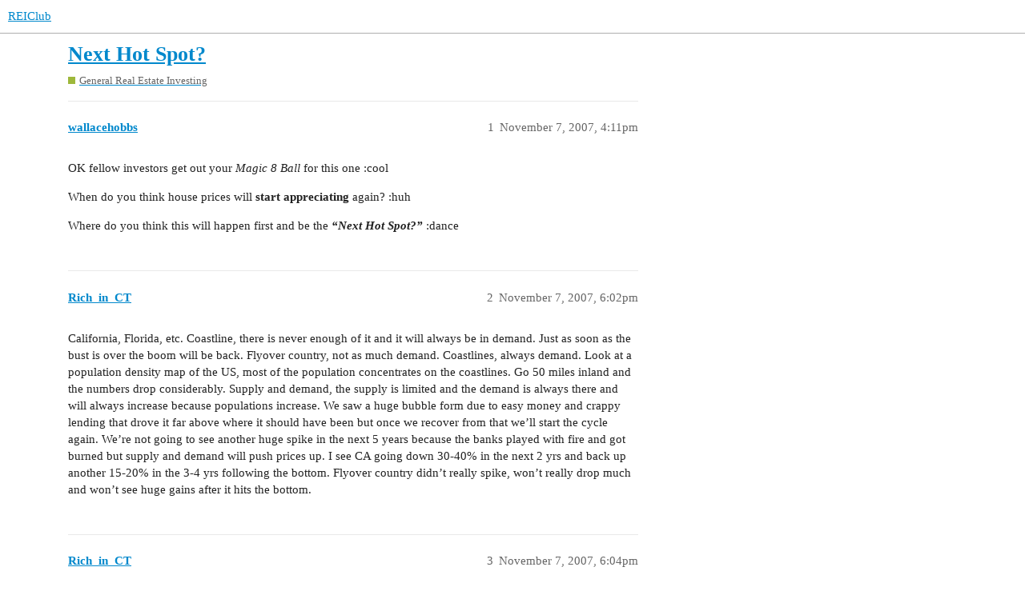

--- FILE ---
content_type: text/html; charset=utf-8
request_url: https://forums.reiclub.com/t/next-hot-spot/85366
body_size: 5739
content:
<!DOCTYPE html>
<html lang="en">
  <head>
    <meta charset="utf-8">
    <title>Next Hot Spot? - General Real Estate Investing - REIClub</title>
    <meta name="description" content="OK fellow investors get out your Magic 8 Ball for this one   :cool 
When do you think house prices will start appreciating  again?  :huh 
Where do you think this will happen first and be the “Next Hot Spot?”   :dance">
    <meta name="generator" content="Discourse 3.1.0.beta2 - https://github.com/discourse/discourse version 84f590ab83b90d4c6754e247744567f75274fb69">
<link rel="icon" type="image/png" href="https://forums.reiclub.com/uploads/default/optimized/1X/27adb4f08ce65ab28777e9dc3c43b4c074b6ebfe_2_32x32.png">
<link rel="apple-touch-icon" type="image/png" href="https://forums.reiclub.com/uploads/default/optimized/1X/27adb4f08ce65ab28777e9dc3c43b4c074b6ebfe_2_180x180.png">
<meta name="theme-color" media="(prefers-color-scheme: light)" content="#ffffff">
<meta name="theme-color" media="(prefers-color-scheme: dark)" content="#111111">

<meta name="viewport" content="width=device-width, initial-scale=1.0, minimum-scale=1.0, user-scalable=yes, viewport-fit=cover">
<link rel="canonical" href="https://forums.reiclub.com/t/next-hot-spot/85366" />

<link rel="search" type="application/opensearchdescription+xml" href="https://forums.reiclub.com/opensearch.xml" title="REIClub Search">

    <link href="/stylesheets/color_definitions_base__6_e1faac3da298862bd23839549365b9d220ef1e14.css?__ws=forums.reiclub.com" media="all" rel="stylesheet" class="light-scheme"/><link href="/stylesheets/color_definitions_default_1_6_b1cf5d5ddeb8fa5d38bdecff2ec728e93c0ece9b.css?__ws=forums.reiclub.com" media="(prefers-color-scheme: dark)" rel="stylesheet" class="dark-scheme"/>

  <link href="/stylesheets/desktop_a9e3a8d44d156668ffe9440edbde923abdd747a9.css?__ws=forums.reiclub.com" media="all" rel="stylesheet" data-target="desktop"  />



  <link href="/stylesheets/discourse-data-explorer_a9e3a8d44d156668ffe9440edbde923abdd747a9.css?__ws=forums.reiclub.com" media="all" rel="stylesheet" data-target="discourse-data-explorer"  />
  <link href="/stylesheets/discourse-details_a9e3a8d44d156668ffe9440edbde923abdd747a9.css?__ws=forums.reiclub.com" media="all" rel="stylesheet" data-target="discourse-details"  />
  <link href="/stylesheets/discourse-local-dates_a9e3a8d44d156668ffe9440edbde923abdd747a9.css?__ws=forums.reiclub.com" media="all" rel="stylesheet" data-target="discourse-local-dates"  />
  <link href="/stylesheets/discourse-narrative-bot_a9e3a8d44d156668ffe9440edbde923abdd747a9.css?__ws=forums.reiclub.com" media="all" rel="stylesheet" data-target="discourse-narrative-bot"  />
  <link href="/stylesheets/discourse-presence_a9e3a8d44d156668ffe9440edbde923abdd747a9.css?__ws=forums.reiclub.com" media="all" rel="stylesheet" data-target="discourse-presence"  />
  <link href="/stylesheets/docker_manager_a9e3a8d44d156668ffe9440edbde923abdd747a9.css?__ws=forums.reiclub.com" media="all" rel="stylesheet" data-target="docker_manager"  />
  <link href="/stylesheets/lazy-yt_a9e3a8d44d156668ffe9440edbde923abdd747a9.css?__ws=forums.reiclub.com" media="all" rel="stylesheet" data-target="lazy-yt"  />
  <link href="/stylesheets/poll_a9e3a8d44d156668ffe9440edbde923abdd747a9.css?__ws=forums.reiclub.com" media="all" rel="stylesheet" data-target="poll"  />
  <link href="/stylesheets/poll_desktop_a9e3a8d44d156668ffe9440edbde923abdd747a9.css?__ws=forums.reiclub.com" media="all" rel="stylesheet" data-target="poll_desktop"  />

  <link href="/stylesheets/desktop_theme_6_dbf64a495383e096bdfdd56a47a93bb403a8cdee.css?__ws=forums.reiclub.com" media="all" rel="stylesheet" data-target="desktop_theme" data-theme-id="6" data-theme-name="rei club discourse theme"/>

    
    <meta id="data-ga-universal-analytics" data-tracking-code="G-KTKEXXEM49" data-json="{&quot;cookieDomain&quot;:&quot;reiclub.com&quot;}" data-auto-link-domains="">

  <script async src="https://www.googletagmanager.com/gtag/js?id=G-KTKEXXEM49"></script>
  <link rel="preload" href="/assets/google-universal-analytics-v4-2bb8adb2b3d4e54eb20ba9da5e8d181e5703e17472fea680c822deedbf8d7675.js" as="script">
<script defer src="/assets/google-universal-analytics-v4-2bb8adb2b3d4e54eb20ba9da5e8d181e5703e17472fea680c822deedbf8d7675.js"></script>


        <link rel="alternate nofollow" type="application/rss+xml" title="RSS feed of &#39;Next Hot Spot?&#39;" href="https://forums.reiclub.com/t/next-hot-spot/85366.rss" />
    <meta property="og:site_name" content="REIClub" />
<meta property="og:type" content="website" />
<meta name="twitter:card" content="summary" />
<meta name="twitter:image" content="https://forums.reiclub.com/uploads/default/original/1X/27adb4f08ce65ab28777e9dc3c43b4c074b6ebfe.png" />
<meta property="og:image" content="https://forums.reiclub.com/uploads/default/original/1X/27adb4f08ce65ab28777e9dc3c43b4c074b6ebfe.png" />
<meta property="og:url" content="https://forums.reiclub.com/t/next-hot-spot/85366" />
<meta name="twitter:url" content="https://forums.reiclub.com/t/next-hot-spot/85366" />
<meta property="og:title" content="Next Hot Spot?" />
<meta name="twitter:title" content="Next Hot Spot?" />
<meta property="og:description" content="OK fellow investors get out your Magic 8 Ball for this one   :cool  When do you think house prices will start appreciating  again?  :huh  Where do you think this will happen first and be the “Next Hot Spot?”   :dance" />
<meta name="twitter:description" content="OK fellow investors get out your Magic 8 Ball for this one   :cool  When do you think house prices will start appreciating  again?  :huh  Where do you think this will happen first and be the “Next Hot Spot?”   :dance" />
<meta property="og:article:section" content="General Real Estate Investing" />
<meta property="og:article:section:color" content="9EB83B" />
<meta property="article:published_time" content="2007-11-07T16:11:30+00:00" />
<meta property="og:ignore_canonical" content="true" />

        <link rel="next" href="/t/next-hot-spot/85366?page=2">

    
  </head>
  <body class="crawler ">
    
    <header>
  <a href="/">
    REIClub
  </a>
</header>

    <div id="main-outlet" class="wrap" role="main">
        <div id="topic-title">
    <h1>
      <a href="/t/next-hot-spot/85366">Next Hot Spot?</a>
    </h1>

      <div class="topic-category" itemscope itemtype="http://schema.org/BreadcrumbList">
          <span itemprop="itemListElement" itemscope itemtype="http://schema.org/ListItem">
            <a href="https://forums.reiclub.com/c/general-real-estate-investing/8" class="badge-wrapper bullet" itemprop="item">
              <span class='badge-category-bg' style='background-color: #9EB83B'></span>
              <span class='badge-category clear-badge'>
                <span class='category-name' itemprop='name'>General Real Estate Investing</span>
              </span>
            </a>
            <meta itemprop="position" content="1" />
          </span>
      </div>

  </div>

  


      <div id='post_1' itemscope itemtype='http://schema.org/DiscussionForumPosting' class='topic-body crawler-post'>
        <div class='crawler-post-meta'>
          <div itemprop='publisher' itemscope itemtype="http://schema.org/Organization">
            <meta itemprop='name' content='REIClub'>
              <div itemprop='logo' itemscope itemtype="http://schema.org/ImageObject">
                <meta itemprop='url' content='https://forums.reiclub.com/uploads/default/original/2X/1/1740f418b680224bc5adf04a38d1c341b3fb0f7f.png'>
              </div>
          </div>
          <span class="creator" itemprop="author" itemscope itemtype="http://schema.org/Person">
            <a itemprop="url" href='https://forums.reiclub.com/u/wallacehobbs'><span itemprop='name'>wallacehobbs</span></a>
            
          </span>

          <link itemprop="mainEntityOfPage" href="https://forums.reiclub.com/t/next-hot-spot/85366">


          <span class="crawler-post-infos">
              <time itemprop='datePublished' datetime='2007-11-07T16:11:30Z' class='post-time'>
                November 7, 2007,  4:11pm
              </time>
              <meta itemprop='dateModified' content='2007-11-07T16:11:30Z'>
          <span itemprop='position'>1</span>
          </span>
        </div>
        <div class='post' itemprop='articleBody'>
          <p>OK fellow investors get out your <span class="bbcode-i">Magic 8 Ball</span> for this one   :cool</p>
<p>When do you think house prices will <span class="bbcode-b">start appreciating </span> again?  :huh</p>
<p>Where do you think this will happen first and be the <span class="bbcode-b"><span class="bbcode-i">“Next Hot Spot?”</span></span>   :dance</p>
        </div>

        <meta itemprop='headline' content='Next Hot Spot?'>
          <meta itemprop='keywords' content=''>

        <div itemprop="interactionStatistic" itemscope itemtype="http://schema.org/InteractionCounter">
           <meta itemprop="interactionType" content="http://schema.org/LikeAction"/>
           <meta itemprop="userInteractionCount" content="0" />
           <span class='post-likes'></span>
         </div>

         <div itemprop="interactionStatistic" itemscope itemtype="http://schema.org/InteractionCounter">
            <meta itemprop="interactionType" content="http://schema.org/CommentAction"/>
            <meta itemprop="userInteractionCount" content="0" />
          </div>

      </div>
      <div id='post_2' itemscope itemtype='http://schema.org/DiscussionForumPosting' class='topic-body crawler-post'>
        <div class='crawler-post-meta'>
          <div itemprop='publisher' itemscope itemtype="http://schema.org/Organization">
            <meta itemprop='name' content='REIClub'>
              <div itemprop='logo' itemscope itemtype="http://schema.org/ImageObject">
                <meta itemprop='url' content='https://forums.reiclub.com/uploads/default/original/2X/1/1740f418b680224bc5adf04a38d1c341b3fb0f7f.png'>
              </div>
          </div>
          <span class="creator" itemprop="author" itemscope itemtype="http://schema.org/Person">
            <a itemprop="url" href='https://forums.reiclub.com/u/Rich_in_CT'><span itemprop='name'>Rich_in_CT</span></a>
            
          </span>

          <link itemprop="mainEntityOfPage" href="https://forums.reiclub.com/t/next-hot-spot/85366">


          <span class="crawler-post-infos">
              <time itemprop='datePublished' datetime='2007-11-07T18:02:48Z' class='post-time'>
                November 7, 2007,  6:02pm
              </time>
              <meta itemprop='dateModified' content='2007-11-07T18:02:48Z'>
          <span itemprop='position'>2</span>
          </span>
        </div>
        <div class='post' itemprop='articleBody'>
          <p>California, Florida, etc.  Coastline, there is never enough of it and it will always be in demand.  Just as soon as the bust is over the boom will be back.  Flyover country, not as much demand.  Coastlines, always demand.  Look at a population density map of the US, most of the population concentrates on the coastlines.  Go 50 miles inland and the numbers drop considerably.  Supply and demand, the supply is limited and the demand is always there and will always increase because populations increase.  We saw a huge bubble form due to easy money and crappy lending that drove it far above where it should have been but once we recover from that we’ll start the cycle again.  We’re not going to see another huge spike in the next 5 years because the banks played with fire and got burned but supply and demand will push prices up.  I see CA going down 30-40% in the next 2 yrs and back up another 15-20% in the 3-4 yrs following the bottom.  Flyover country didn’t really spike, won’t really drop much and won’t see huge gains after it hits the bottom.</p>
        </div>

        <meta itemprop='headline' content='Next Hot Spot?'>

        <div itemprop="interactionStatistic" itemscope itemtype="http://schema.org/InteractionCounter">
           <meta itemprop="interactionType" content="http://schema.org/LikeAction"/>
           <meta itemprop="userInteractionCount" content="0" />
           <span class='post-likes'></span>
         </div>

         <div itemprop="interactionStatistic" itemscope itemtype="http://schema.org/InteractionCounter">
            <meta itemprop="interactionType" content="http://schema.org/CommentAction"/>
            <meta itemprop="userInteractionCount" content="0" />
          </div>

      </div>
      <div id='post_3' itemscope itemtype='http://schema.org/DiscussionForumPosting' class='topic-body crawler-post'>
        <div class='crawler-post-meta'>
          <div itemprop='publisher' itemscope itemtype="http://schema.org/Organization">
            <meta itemprop='name' content='REIClub'>
              <div itemprop='logo' itemscope itemtype="http://schema.org/ImageObject">
                <meta itemprop='url' content='https://forums.reiclub.com/uploads/default/original/2X/1/1740f418b680224bc5adf04a38d1c341b3fb0f7f.png'>
              </div>
          </div>
          <span class="creator" itemprop="author" itemscope itemtype="http://schema.org/Person">
            <a itemprop="url" href='https://forums.reiclub.com/u/Rich_in_CT'><span itemprop='name'>Rich_in_CT</span></a>
            
          </span>

          <link itemprop="mainEntityOfPage" href="https://forums.reiclub.com/t/next-hot-spot/85366">


          <span class="crawler-post-infos">
              <time itemprop='datePublished' datetime='2007-11-07T18:04:56Z' class='post-time'>
                November 7, 2007,  6:04pm
              </time>
              <meta itemprop='dateModified' content='2007-11-07T18:04:56Z'>
          <span itemprop='position'>3</span>
          </span>
        </div>
        <div class='post' itemprop='articleBody'>
          <p>Here’s a map:</p>
<p><a href="http://content.answers.com/main/content/wp/en/9/90/USA-2000-population-density.gif" class="onebox" target="_blank" rel="noopener nofollow ugc">http://content.answers.com/main/content/wp/en/9/90/USA-2000-population-density.gif</a></p>
        </div>

        <meta itemprop='headline' content='Next Hot Spot?'>

        <div itemprop="interactionStatistic" itemscope itemtype="http://schema.org/InteractionCounter">
           <meta itemprop="interactionType" content="http://schema.org/LikeAction"/>
           <meta itemprop="userInteractionCount" content="0" />
           <span class='post-likes'></span>
         </div>

         <div itemprop="interactionStatistic" itemscope itemtype="http://schema.org/InteractionCounter">
            <meta itemprop="interactionType" content="http://schema.org/CommentAction"/>
            <meta itemprop="userInteractionCount" content="0" />
          </div>

      </div>
      <div id='post_4' itemscope itemtype='http://schema.org/DiscussionForumPosting' class='topic-body crawler-post'>
        <div class='crawler-post-meta'>
          <div itemprop='publisher' itemscope itemtype="http://schema.org/Organization">
            <meta itemprop='name' content='REIClub'>
              <div itemprop='logo' itemscope itemtype="http://schema.org/ImageObject">
                <meta itemprop='url' content='https://forums.reiclub.com/uploads/default/original/2X/1/1740f418b680224bc5adf04a38d1c341b3fb0f7f.png'>
              </div>
          </div>
          <span class="creator" itemprop="author" itemscope itemtype="http://schema.org/Person">
            <a itemprop="url" href='https://forums.reiclub.com/u/Bluemoon06'><span itemprop='name'>Bluemoon06</span></a>
            
          </span>

          <link itemprop="mainEntityOfPage" href="https://forums.reiclub.com/t/next-hot-spot/85366">


          <span class="crawler-post-infos">
              <time itemprop='datePublished' datetime='2007-11-07T18:25:40Z' class='post-time'>
                November 7, 2007,  6:25pm
              </time>
              <meta itemprop='dateModified' content='2007-11-07T18:25:40Z'>
          <span itemprop='position'>4</span>
          </span>
        </div>
        <div class='post' itemprop='articleBody'>
          <p>I agree.  The next hot spot is your hometown.  There is somebody making money in real estate right where you are.  You need to find out how they are doing it and do just what they are doing.</p>
        </div>

        <meta itemprop='headline' content='Next Hot Spot?'>

        <div itemprop="interactionStatistic" itemscope itemtype="http://schema.org/InteractionCounter">
           <meta itemprop="interactionType" content="http://schema.org/LikeAction"/>
           <meta itemprop="userInteractionCount" content="0" />
           <span class='post-likes'></span>
         </div>

         <div itemprop="interactionStatistic" itemscope itemtype="http://schema.org/InteractionCounter">
            <meta itemprop="interactionType" content="http://schema.org/CommentAction"/>
            <meta itemprop="userInteractionCount" content="0" />
          </div>

      </div>
      <div id='post_5' itemscope itemtype='http://schema.org/DiscussionForumPosting' class='topic-body crawler-post'>
        <div class='crawler-post-meta'>
          <div itemprop='publisher' itemscope itemtype="http://schema.org/Organization">
            <meta itemprop='name' content='REIClub'>
              <div itemprop='logo' itemscope itemtype="http://schema.org/ImageObject">
                <meta itemprop='url' content='https://forums.reiclub.com/uploads/default/original/2X/1/1740f418b680224bc5adf04a38d1c341b3fb0f7f.png'>
              </div>
          </div>
          <span class="creator" itemprop="author" itemscope itemtype="http://schema.org/Person">
            <a itemprop="url" href='https://forums.reiclub.com/u/Hoosier4life2005'><span itemprop='name'>Hoosier4life2005</span></a>
            
          </span>

          <link itemprop="mainEntityOfPage" href="https://forums.reiclub.com/t/next-hot-spot/85366">


          <span class="crawler-post-infos">
              <time itemprop='datePublished' datetime='2007-11-07T23:04:31Z' class='post-time'>
                November 7, 2007, 11:04pm
              </time>
              <meta itemprop='dateModified' content='2007-11-07T23:04:31Z'>
          <span itemprop='position'>5</span>
          </span>
        </div>
        <div class='post' itemprop='articleBody'>
          <p>Im in a dark blue spot(about 1/2 hr north of Indianapolis)  YAY!!!    :bobble</p>
        </div>

        <meta itemprop='headline' content='Next Hot Spot?'>

        <div itemprop="interactionStatistic" itemscope itemtype="http://schema.org/InteractionCounter">
           <meta itemprop="interactionType" content="http://schema.org/LikeAction"/>
           <meta itemprop="userInteractionCount" content="0" />
           <span class='post-likes'></span>
         </div>

         <div itemprop="interactionStatistic" itemscope itemtype="http://schema.org/InteractionCounter">
            <meta itemprop="interactionType" content="http://schema.org/CommentAction"/>
            <meta itemprop="userInteractionCount" content="0" />
          </div>

      </div>
      <div id='post_6' itemscope itemtype='http://schema.org/DiscussionForumPosting' class='topic-body crawler-post'>
        <div class='crawler-post-meta'>
          <div itemprop='publisher' itemscope itemtype="http://schema.org/Organization">
            <meta itemprop='name' content='REIClub'>
              <div itemprop='logo' itemscope itemtype="http://schema.org/ImageObject">
                <meta itemprop='url' content='https://forums.reiclub.com/uploads/default/original/2X/1/1740f418b680224bc5adf04a38d1c341b3fb0f7f.png'>
              </div>
          </div>
          <span class="creator" itemprop="author" itemscope itemtype="http://schema.org/Person">
            <a itemprop="url" href='https://forums.reiclub.com/u/BlueStarHomesInc'><span itemprop='name'>BlueStarHomesInc</span></a>
            
          </span>

          <link itemprop="mainEntityOfPage" href="https://forums.reiclub.com/t/next-hot-spot/85366">


          <span class="crawler-post-infos">
              <time itemprop='datePublished' datetime='2007-11-08T01:34:31Z' class='post-time'>
                November 8, 2007,  1:34am
              </time>
              <meta itemprop='dateModified' content='2007-11-08T01:34:31Z'>
          <span itemprop='position'>6</span>
          </span>
        </div>
        <div class='post' itemprop='articleBody'>
          <p>I’m with ya Hoosier!!</p>
        </div>

        <meta itemprop='headline' content='Next Hot Spot?'>

        <div itemprop="interactionStatistic" itemscope itemtype="http://schema.org/InteractionCounter">
           <meta itemprop="interactionType" content="http://schema.org/LikeAction"/>
           <meta itemprop="userInteractionCount" content="0" />
           <span class='post-likes'></span>
         </div>

         <div itemprop="interactionStatistic" itemscope itemtype="http://schema.org/InteractionCounter">
            <meta itemprop="interactionType" content="http://schema.org/CommentAction"/>
            <meta itemprop="userInteractionCount" content="0" />
          </div>

      </div>
      <div id='post_7' itemscope itemtype='http://schema.org/DiscussionForumPosting' class='topic-body crawler-post'>
        <div class='crawler-post-meta'>
          <div itemprop='publisher' itemscope itemtype="http://schema.org/Organization">
            <meta itemprop='name' content='REIClub'>
              <div itemprop='logo' itemscope itemtype="http://schema.org/ImageObject">
                <meta itemprop='url' content='https://forums.reiclub.com/uploads/default/original/2X/1/1740f418b680224bc5adf04a38d1c341b3fb0f7f.png'>
              </div>
          </div>
          <span class="creator" itemprop="author" itemscope itemtype="http://schema.org/Person">
            <a itemprop="url" href='https://forums.reiclub.com/u/propertymanager'><span itemprop='name'>propertymanager</span></a>
            
          </span>

          <link itemprop="mainEntityOfPage" href="https://forums.reiclub.com/t/next-hot-spot/85366">


          <span class="crawler-post-infos">
              <time itemprop='datePublished' datetime='2007-11-08T10:28:18Z' class='post-time'>
                November 8, 2007, 10:28am
              </time>
              <meta itemprop='dateModified' content='2007-11-08T10:28:18Z'>
          <span itemprop='position'>7</span>
          </span>
        </div>
        <div class='post' itemprop='articleBody'>
          <p>I saw a global warming show on CNN last night.  According to them, the polar ice caps are melting at an increasing rate and all those coastal areas will soon be under 20 feet of water!  So, what we really need is a map that will show everyplace with an elevation of 21 feet  -  THE NEW BEACHFRONT PROPERTY!   There’s your new hotspot!  All of the current hotspots will be FISHING SPOTS!</p>
<p>Mike</p>
        </div>

        <meta itemprop='headline' content='Next Hot Spot?'>

        <div itemprop="interactionStatistic" itemscope itemtype="http://schema.org/InteractionCounter">
           <meta itemprop="interactionType" content="http://schema.org/LikeAction"/>
           <meta itemprop="userInteractionCount" content="0" />
           <span class='post-likes'></span>
         </div>

         <div itemprop="interactionStatistic" itemscope itemtype="http://schema.org/InteractionCounter">
            <meta itemprop="interactionType" content="http://schema.org/CommentAction"/>
            <meta itemprop="userInteractionCount" content="0" />
          </div>

      </div>
      <div id='post_8' itemscope itemtype='http://schema.org/DiscussionForumPosting' class='topic-body crawler-post'>
        <div class='crawler-post-meta'>
          <div itemprop='publisher' itemscope itemtype="http://schema.org/Organization">
            <meta itemprop='name' content='REIClub'>
              <div itemprop='logo' itemscope itemtype="http://schema.org/ImageObject">
                <meta itemprop='url' content='https://forums.reiclub.com/uploads/default/original/2X/1/1740f418b680224bc5adf04a38d1c341b3fb0f7f.png'>
              </div>
          </div>
          <span class="creator" itemprop="author" itemscope itemtype="http://schema.org/Person">
            <a itemprop="url" href='https://forums.reiclub.com/u/harriet'><span itemprop='name'>harriet</span></a>
            
          </span>

          <link itemprop="mainEntityOfPage" href="https://forums.reiclub.com/t/next-hot-spot/85366">


          <span class="crawler-post-infos">
              <time itemprop='datePublished' datetime='2007-11-08T17:02:10Z' class='post-time'>
                November 8, 2007,  5:02pm
              </time>
              <meta itemprop='dateModified' content='2007-11-08T17:02:10Z'>
          <span itemprop='position'>8</span>
          </span>
        </div>
        <div class='post' itemprop='articleBody'>
          <p>LOL cute mike, but sad if it turns out to be true. :flush<br>
harriet(fl)</p>
        </div>

        <meta itemprop='headline' content='Next Hot Spot?'>

        <div itemprop="interactionStatistic" itemscope itemtype="http://schema.org/InteractionCounter">
           <meta itemprop="interactionType" content="http://schema.org/LikeAction"/>
           <meta itemprop="userInteractionCount" content="0" />
           <span class='post-likes'></span>
         </div>

         <div itemprop="interactionStatistic" itemscope itemtype="http://schema.org/InteractionCounter">
            <meta itemprop="interactionType" content="http://schema.org/CommentAction"/>
            <meta itemprop="userInteractionCount" content="0" />
          </div>

      </div>
      <div id='post_9' itemscope itemtype='http://schema.org/DiscussionForumPosting' class='topic-body crawler-post'>
        <div class='crawler-post-meta'>
          <div itemprop='publisher' itemscope itemtype="http://schema.org/Organization">
            <meta itemprop='name' content='REIClub'>
              <div itemprop='logo' itemscope itemtype="http://schema.org/ImageObject">
                <meta itemprop='url' content='https://forums.reiclub.com/uploads/default/original/2X/1/1740f418b680224bc5adf04a38d1c341b3fb0f7f.png'>
              </div>
          </div>
          <span class="creator" itemprop="author" itemscope itemtype="http://schema.org/Person">
            <a itemprop="url" href='https://forums.reiclub.com/u/jackson64'><span itemprop='name'>jackson64</span></a>
            
          </span>

          <link itemprop="mainEntityOfPage" href="https://forums.reiclub.com/t/next-hot-spot/85366">


          <span class="crawler-post-infos">
              <time itemprop='datePublished' datetime='2007-11-08T22:46:51Z' class='post-time'>
                November 8, 2007, 10:46pm
              </time>
              <meta itemprop='dateModified' content='2007-11-08T22:46:51Z'>
          <span itemprop='position'>9</span>
          </span>
        </div>
        <div class='post' itemprop='articleBody'>
          <p>Hehehe, I think the Hot Spot is already happening and going like crazy… it’s a place called India  :smile.</p>
        </div>

        <meta itemprop='headline' content='Next Hot Spot?'>

        <div itemprop="interactionStatistic" itemscope itemtype="http://schema.org/InteractionCounter">
           <meta itemprop="interactionType" content="http://schema.org/LikeAction"/>
           <meta itemprop="userInteractionCount" content="0" />
           <span class='post-likes'></span>
         </div>

         <div itemprop="interactionStatistic" itemscope itemtype="http://schema.org/InteractionCounter">
            <meta itemprop="interactionType" content="http://schema.org/CommentAction"/>
            <meta itemprop="userInteractionCount" content="0" />
          </div>

      </div>
      <div id='post_10' itemscope itemtype='http://schema.org/DiscussionForumPosting' class='topic-body crawler-post'>
        <div class='crawler-post-meta'>
          <div itemprop='publisher' itemscope itemtype="http://schema.org/Organization">
            <meta itemprop='name' content='REIClub'>
              <div itemprop='logo' itemscope itemtype="http://schema.org/ImageObject">
                <meta itemprop='url' content='https://forums.reiclub.com/uploads/default/original/2X/1/1740f418b680224bc5adf04a38d1c341b3fb0f7f.png'>
              </div>
          </div>
          <span class="creator" itemprop="author" itemscope itemtype="http://schema.org/Person">
            <a itemprop="url" href='https://forums.reiclub.com/u/Funder'><span itemprop='name'>Funder</span></a>
            
          </span>

          <link itemprop="mainEntityOfPage" href="https://forums.reiclub.com/t/next-hot-spot/85366">


          <span class="crawler-post-infos">
              <time itemprop='datePublished' datetime='2007-11-09T00:14:18Z' class='post-time'>
                November 9, 2007, 12:14am
              </time>
              <meta itemprop='dateModified' content='2007-11-09T00:14:18Z'>
          <span itemprop='position'>10</span>
          </span>
        </div>
        <div class='post' itemprop='articleBody'>
          <p>One loan that particularly ruined people was the 28/2.  The teaser rate went for 2 years, then the fun starts.  2 years is not enough time to build a better financial picture to deal with a 30% increase in mortgage payments, especially if your mid FICO is 550.  This nonsense has to go on for at least one more year because 28/2s were being peddled as recently as July of this year.<br>
The Northwest is booming right now.  Portland and Seattle are still going.  I think that Eastern Europe and emerging nations will have a lot of appreciation and a lot of opportunities in years to come.</p>
        </div>

        <meta itemprop='headline' content='Next Hot Spot?'>

        <div itemprop="interactionStatistic" itemscope itemtype="http://schema.org/InteractionCounter">
           <meta itemprop="interactionType" content="http://schema.org/LikeAction"/>
           <meta itemprop="userInteractionCount" content="0" />
           <span class='post-likes'></span>
         </div>

         <div itemprop="interactionStatistic" itemscope itemtype="http://schema.org/InteractionCounter">
            <meta itemprop="interactionType" content="http://schema.org/CommentAction"/>
            <meta itemprop="userInteractionCount" content="0" />
          </div>

      </div>
      <div id='post_11' itemscope itemtype='http://schema.org/DiscussionForumPosting' class='topic-body crawler-post'>
        <div class='crawler-post-meta'>
          <div itemprop='publisher' itemscope itemtype="http://schema.org/Organization">
            <meta itemprop='name' content='REIClub'>
              <div itemprop='logo' itemscope itemtype="http://schema.org/ImageObject">
                <meta itemprop='url' content='https://forums.reiclub.com/uploads/default/original/2X/1/1740f418b680224bc5adf04a38d1c341b3fb0f7f.png'>
              </div>
          </div>
          <span class="creator" itemprop="author" itemscope itemtype="http://schema.org/Person">
            <a itemprop="url" href='https://forums.reiclub.com/u/kimorents'><span itemprop='name'>kimorents</span></a>
            
          </span>

          <link itemprop="mainEntityOfPage" href="https://forums.reiclub.com/t/next-hot-spot/85366">


          <span class="crawler-post-infos">
              <time itemprop='datePublished' datetime='2007-11-09T22:05:11Z' class='post-time'>
                November 9, 2007, 10:05pm
              </time>
              <meta itemprop='dateModified' content='2007-11-09T22:05:11Z'>
          <span itemprop='position'>11</span>
          </span>
        </div>
        <div class='post' itemprop='articleBody'>
          <p>Yea! I Own the New beach front property in two blue zones!  :beer</p>
        </div>

        <meta itemprop='headline' content='Next Hot Spot?'>

        <div itemprop="interactionStatistic" itemscope itemtype="http://schema.org/InteractionCounter">
           <meta itemprop="interactionType" content="http://schema.org/LikeAction"/>
           <meta itemprop="userInteractionCount" content="0" />
           <span class='post-likes'></span>
         </div>

         <div itemprop="interactionStatistic" itemscope itemtype="http://schema.org/InteractionCounter">
            <meta itemprop="interactionType" content="http://schema.org/CommentAction"/>
            <meta itemprop="userInteractionCount" content="0" />
          </div>

      </div>
      <div id='post_12' itemscope itemtype='http://schema.org/DiscussionForumPosting' class='topic-body crawler-post'>
        <div class='crawler-post-meta'>
          <div itemprop='publisher' itemscope itemtype="http://schema.org/Organization">
            <meta itemprop='name' content='REIClub'>
              <div itemprop='logo' itemscope itemtype="http://schema.org/ImageObject">
                <meta itemprop='url' content='https://forums.reiclub.com/uploads/default/original/2X/1/1740f418b680224bc5adf04a38d1c341b3fb0f7f.png'>
              </div>
          </div>
          <span class="creator" itemprop="author" itemscope itemtype="http://schema.org/Person">
            <a itemprop="url" href='https://forums.reiclub.com/u/jparkx1'><span itemprop='name'>jparkx1</span></a>
            
          </span>

          <link itemprop="mainEntityOfPage" href="https://forums.reiclub.com/t/next-hot-spot/85366">


          <span class="crawler-post-infos">
              <time itemprop='datePublished' datetime='2007-11-09T22:52:07Z' class='post-time'>
                November 9, 2007, 10:52pm
              </time>
              <meta itemprop='dateModified' content='2007-11-09T22:52:07Z'>
          <span itemprop='position'>12</span>
          </span>
        </div>
        <div class='post' itemprop='articleBody'>
          <p>I wonder how long it’ll be until global warming will show drastic devastation or the Earth’s condition will improve.</p>
        </div>

        <meta itemprop='headline' content='Next Hot Spot?'>

        <div itemprop="interactionStatistic" itemscope itemtype="http://schema.org/InteractionCounter">
           <meta itemprop="interactionType" content="http://schema.org/LikeAction"/>
           <meta itemprop="userInteractionCount" content="0" />
           <span class='post-likes'></span>
         </div>

         <div itemprop="interactionStatistic" itemscope itemtype="http://schema.org/InteractionCounter">
            <meta itemprop="interactionType" content="http://schema.org/CommentAction"/>
            <meta itemprop="userInteractionCount" content="0" />
          </div>

      </div>
      <div id='post_13' itemscope itemtype='http://schema.org/DiscussionForumPosting' class='topic-body crawler-post'>
        <div class='crawler-post-meta'>
          <div itemprop='publisher' itemscope itemtype="http://schema.org/Organization">
            <meta itemprop='name' content='REIClub'>
              <div itemprop='logo' itemscope itemtype="http://schema.org/ImageObject">
                <meta itemprop='url' content='https://forums.reiclub.com/uploads/default/original/2X/1/1740f418b680224bc5adf04a38d1c341b3fb0f7f.png'>
              </div>
          </div>
          <span class="creator" itemprop="author" itemscope itemtype="http://schema.org/Person">
            <a itemprop="url" href='https://forums.reiclub.com/u/dkwyman'><span itemprop='name'>dkwyman</span></a>
            
          </span>

          <link itemprop="mainEntityOfPage" href="https://forums.reiclub.com/t/next-hot-spot/85366">


          <span class="crawler-post-infos">
              <time itemprop='datePublished' datetime='2007-11-10T04:26:39Z' class='post-time'>
                November 10, 2007,  4:26am
              </time>
              <meta itemprop='dateModified' content='2007-11-10T04:26:39Z'>
          <span itemprop='position'>13</span>
          </span>
        </div>
        <div class='post' itemprop='articleBody'>
          <p>sorry I don’t know your answer jparkx1…but I was wondering the general consensus was about the Boston real estate market?</p>
        </div>

        <meta itemprop='headline' content='Next Hot Spot?'>

        <div itemprop="interactionStatistic" itemscope itemtype="http://schema.org/InteractionCounter">
           <meta itemprop="interactionType" content="http://schema.org/LikeAction"/>
           <meta itemprop="userInteractionCount" content="0" />
           <span class='post-likes'></span>
         </div>

         <div itemprop="interactionStatistic" itemscope itemtype="http://schema.org/InteractionCounter">
            <meta itemprop="interactionType" content="http://schema.org/CommentAction"/>
            <meta itemprop="userInteractionCount" content="0" />
          </div>

      </div>
      <div id='post_14' itemscope itemtype='http://schema.org/DiscussionForumPosting' class='topic-body crawler-post'>
        <div class='crawler-post-meta'>
          <div itemprop='publisher' itemscope itemtype="http://schema.org/Organization">
            <meta itemprop='name' content='REIClub'>
              <div itemprop='logo' itemscope itemtype="http://schema.org/ImageObject">
                <meta itemprop='url' content='https://forums.reiclub.com/uploads/default/original/2X/1/1740f418b680224bc5adf04a38d1c341b3fb0f7f.png'>
              </div>
          </div>
          <span class="creator" itemprop="author" itemscope itemtype="http://schema.org/Person">
            <a itemprop="url" href='https://forums.reiclub.com/u/propertymanager'><span itemprop='name'>propertymanager</span></a>
            
          </span>

          <link itemprop="mainEntityOfPage" href="https://forums.reiclub.com/t/next-hot-spot/85366">


          <span class="crawler-post-infos">
              <time itemprop='datePublished' datetime='2007-11-10T13:12:30Z' class='post-time'>
                November 10, 2007,  1:12pm
              </time>
              <meta itemprop='dateModified' content='2007-11-10T13:12:30Z'>
          <span itemprop='position'>14</span>
          </span>
        </div>
        <div class='post' itemprop='articleBody'>
          <blockquote>sorry I don't know your answer jparkx1...but I was wondering the general consensus was about the Boston real estate market?</blockquote>
<p>Under 19 feet of water!</p>
<p>Mike</p>
        </div>

        <meta itemprop='headline' content='Next Hot Spot?'>

        <div itemprop="interactionStatistic" itemscope itemtype="http://schema.org/InteractionCounter">
           <meta itemprop="interactionType" content="http://schema.org/LikeAction"/>
           <meta itemprop="userInteractionCount" content="0" />
           <span class='post-likes'></span>
         </div>

         <div itemprop="interactionStatistic" itemscope itemtype="http://schema.org/InteractionCounter">
            <meta itemprop="interactionType" content="http://schema.org/CommentAction"/>
            <meta itemprop="userInteractionCount" content="0" />
          </div>

      </div>
      <div id='post_15' itemscope itemtype='http://schema.org/DiscussionForumPosting' class='topic-body crawler-post'>
        <div class='crawler-post-meta'>
          <div itemprop='publisher' itemscope itemtype="http://schema.org/Organization">
            <meta itemprop='name' content='REIClub'>
              <div itemprop='logo' itemscope itemtype="http://schema.org/ImageObject">
                <meta itemprop='url' content='https://forums.reiclub.com/uploads/default/original/2X/1/1740f418b680224bc5adf04a38d1c341b3fb0f7f.png'>
              </div>
          </div>
          <span class="creator" itemprop="author" itemscope itemtype="http://schema.org/Person">
            <a itemprop="url" href='https://forums.reiclub.com/u/wallacehobbs'><span itemprop='name'>wallacehobbs</span></a>
            
          </span>

          <link itemprop="mainEntityOfPage" href="https://forums.reiclub.com/t/next-hot-spot/85366">


          <span class="crawler-post-infos">
              <time itemprop='datePublished' datetime='2007-11-14T22:14:17Z' class='post-time'>
                November 14, 2007, 10:14pm
              </time>
              <meta itemprop='dateModified' content='2007-11-14T22:14:17Z'>
          <span itemprop='position'>15</span>
          </span>
        </div>
        <div class='post' itemprop='articleBody'>
          <p>Wow, guys I am impressed.</p>
<p>Some good infomation here and some fun stuff too.</p>
<p>Who is next  :beer</p>
        </div>

        <meta itemprop='headline' content='Next Hot Spot?'>

        <div itemprop="interactionStatistic" itemscope itemtype="http://schema.org/InteractionCounter">
           <meta itemprop="interactionType" content="http://schema.org/LikeAction"/>
           <meta itemprop="userInteractionCount" content="0" />
           <span class='post-likes'></span>
         </div>

         <div itemprop="interactionStatistic" itemscope itemtype="http://schema.org/InteractionCounter">
            <meta itemprop="interactionType" content="http://schema.org/CommentAction"/>
            <meta itemprop="userInteractionCount" content="0" />
          </div>

      </div>
      <div id='post_16' itemscope itemtype='http://schema.org/DiscussionForumPosting' class='topic-body crawler-post'>
        <div class='crawler-post-meta'>
          <div itemprop='publisher' itemscope itemtype="http://schema.org/Organization">
            <meta itemprop='name' content='REIClub'>
              <div itemprop='logo' itemscope itemtype="http://schema.org/ImageObject">
                <meta itemprop='url' content='https://forums.reiclub.com/uploads/default/original/2X/1/1740f418b680224bc5adf04a38d1c341b3fb0f7f.png'>
              </div>
          </div>
          <span class="creator" itemprop="author" itemscope itemtype="http://schema.org/Person">
            <a itemprop="url" href='https://forums.reiclub.com/u/Dewdman42'><span itemprop='name'>Dewdman42</span></a>
            
          </span>

          <link itemprop="mainEntityOfPage" href="https://forums.reiclub.com/t/next-hot-spot/85366">


          <span class="crawler-post-infos">
              <time itemprop='datePublished' datetime='2007-11-16T22:28:08Z' class='post-time'>
                November 16, 2007, 10:28pm
              </time>
              <meta itemprop='dateModified' content='2007-11-16T22:28:08Z'>
          <span itemprop='position'>16</span>
          </span>
        </div>
        <div class='post' itemprop='articleBody'>
          <p>Rich, that is a great map.  Where did you get it?</p>
        </div>

        <meta itemprop='headline' content='Next Hot Spot?'>

        <div itemprop="interactionStatistic" itemscope itemtype="http://schema.org/InteractionCounter">
           <meta itemprop="interactionType" content="http://schema.org/LikeAction"/>
           <meta itemprop="userInteractionCount" content="0" />
           <span class='post-likes'></span>
         </div>

         <div itemprop="interactionStatistic" itemscope itemtype="http://schema.org/InteractionCounter">
            <meta itemprop="interactionType" content="http://schema.org/CommentAction"/>
            <meta itemprop="userInteractionCount" content="0" />
          </div>

      </div>
      <div id='post_17' itemscope itemtype='http://schema.org/DiscussionForumPosting' class='topic-body crawler-post'>
        <div class='crawler-post-meta'>
          <div itemprop='publisher' itemscope itemtype="http://schema.org/Organization">
            <meta itemprop='name' content='REIClub'>
              <div itemprop='logo' itemscope itemtype="http://schema.org/ImageObject">
                <meta itemprop='url' content='https://forums.reiclub.com/uploads/default/original/2X/1/1740f418b680224bc5adf04a38d1c341b3fb0f7f.png'>
              </div>
          </div>
          <span class="creator" itemprop="author" itemscope itemtype="http://schema.org/Person">
            <a itemprop="url" href='https://forums.reiclub.com/u/Rich_in_CT'><span itemprop='name'>Rich_in_CT</span></a>
            
          </span>

          <link itemprop="mainEntityOfPage" href="https://forums.reiclub.com/t/next-hot-spot/85366">


          <span class="crawler-post-infos">
              <time itemprop='datePublished' datetime='2007-11-16T23:10:22Z' class='post-time'>
                November 16, 2007, 11:10pm
              </time>
              <meta itemprop='dateModified' content='2007-11-16T23:10:22Z'>
          <span itemprop='position'>17</span>
          </span>
        </div>
        <div class='post' itemprop='articleBody'>
          <p>Googled US population density or something like that, I can’t recall the exact search term.</p>
        </div>

        <meta itemprop='headline' content='Next Hot Spot?'>

        <div itemprop="interactionStatistic" itemscope itemtype="http://schema.org/InteractionCounter">
           <meta itemprop="interactionType" content="http://schema.org/LikeAction"/>
           <meta itemprop="userInteractionCount" content="0" />
           <span class='post-likes'></span>
         </div>

         <div itemprop="interactionStatistic" itemscope itemtype="http://schema.org/InteractionCounter">
            <meta itemprop="interactionType" content="http://schema.org/CommentAction"/>
            <meta itemprop="userInteractionCount" content="0" />
          </div>

      </div>
      <div id='post_18' itemscope itemtype='http://schema.org/DiscussionForumPosting' class='topic-body crawler-post'>
        <div class='crawler-post-meta'>
          <div itemprop='publisher' itemscope itemtype="http://schema.org/Organization">
            <meta itemprop='name' content='REIClub'>
              <div itemprop='logo' itemscope itemtype="http://schema.org/ImageObject">
                <meta itemprop='url' content='https://forums.reiclub.com/uploads/default/original/2X/1/1740f418b680224bc5adf04a38d1c341b3fb0f7f.png'>
              </div>
          </div>
          <span class="creator" itemprop="author" itemscope itemtype="http://schema.org/Person">
            <a itemprop="url" href='https://forums.reiclub.com/u/marketingmaster'><span itemprop='name'>marketingmaster</span></a>
            
          </span>

          <link itemprop="mainEntityOfPage" href="https://forums.reiclub.com/t/next-hot-spot/85366">


          <span class="crawler-post-infos">
              <time itemprop='datePublished' datetime='2007-11-17T01:56:48Z' class='post-time'>
                November 17, 2007,  1:56am
              </time>
              <meta itemprop='dateModified' content='2007-11-17T01:56:48Z'>
          <span itemprop='position'>18</span>
          </span>
        </div>
        <div class='post' itemprop='articleBody'>
          <p>Here is a great place to follow trends and find your next hot spot.</p>
<p><a href="http://www.edsforecast.com" class="onebox" target="_blank" rel="noopener nofollow ugc">www.edsforecast.com</a></p>
        </div>

        <meta itemprop='headline' content='Next Hot Spot?'>

        <div itemprop="interactionStatistic" itemscope itemtype="http://schema.org/InteractionCounter">
           <meta itemprop="interactionType" content="http://schema.org/LikeAction"/>
           <meta itemprop="userInteractionCount" content="0" />
           <span class='post-likes'></span>
         </div>

         <div itemprop="interactionStatistic" itemscope itemtype="http://schema.org/InteractionCounter">
            <meta itemprop="interactionType" content="http://schema.org/CommentAction"/>
            <meta itemprop="userInteractionCount" content="0" />
          </div>

      </div>
      <div id='post_19' itemscope itemtype='http://schema.org/DiscussionForumPosting' class='topic-body crawler-post'>
        <div class='crawler-post-meta'>
          <div itemprop='publisher' itemscope itemtype="http://schema.org/Organization">
            <meta itemprop='name' content='REIClub'>
              <div itemprop='logo' itemscope itemtype="http://schema.org/ImageObject">
                <meta itemprop='url' content='https://forums.reiclub.com/uploads/default/original/2X/1/1740f418b680224bc5adf04a38d1c341b3fb0f7f.png'>
              </div>
          </div>
          <span class="creator" itemprop="author" itemscope itemtype="http://schema.org/Person">
            <a itemprop="url" href='https://forums.reiclub.com/u/joker'><span itemprop='name'>joker</span></a>
            
          </span>

          <link itemprop="mainEntityOfPage" href="https://forums.reiclub.com/t/next-hot-spot/85366">


          <span class="crawler-post-infos">
              <time itemprop='datePublished' datetime='2007-11-20T19:41:42Z' class='post-time'>
                November 20, 2007,  7:41pm
              </time>
              <meta itemprop='dateModified' content='2007-11-20T19:41:42Z'>
          <span itemprop='position'>19</span>
          </span>
        </div>
        <div class='post' itemprop='articleBody'>
          <p>Miami will always boom and bust hard <img src="/images/emoji/twitter/slight_smile.png?v=12" title=":slight_smile:" class="emoji" alt=":slight_smile:" loading="lazy" width="20" height="20"></p>
        </div>

        <meta itemprop='headline' content='Next Hot Spot?'>

        <div itemprop="interactionStatistic" itemscope itemtype="http://schema.org/InteractionCounter">
           <meta itemprop="interactionType" content="http://schema.org/LikeAction"/>
           <meta itemprop="userInteractionCount" content="0" />
           <span class='post-likes'></span>
         </div>

         <div itemprop="interactionStatistic" itemscope itemtype="http://schema.org/InteractionCounter">
            <meta itemprop="interactionType" content="http://schema.org/CommentAction"/>
            <meta itemprop="userInteractionCount" content="1" />
          </div>

      </div>
      <div id='post_20' itemscope itemtype='http://schema.org/DiscussionForumPosting' class='topic-body crawler-post'>
        <div class='crawler-post-meta'>
          <div itemprop='publisher' itemscope itemtype="http://schema.org/Organization">
            <meta itemprop='name' content='REIClub'>
              <div itemprop='logo' itemscope itemtype="http://schema.org/ImageObject">
                <meta itemprop='url' content='https://forums.reiclub.com/uploads/default/original/2X/1/1740f418b680224bc5adf04a38d1c341b3fb0f7f.png'>
              </div>
          </div>
          <span class="creator" itemprop="author" itemscope itemtype="http://schema.org/Person">
            <a itemprop="url" href='https://forums.reiclub.com/u/Rich_in_CT'><span itemprop='name'>Rich_in_CT</span></a>
            
          </span>

          <link itemprop="mainEntityOfPage" href="https://forums.reiclub.com/t/next-hot-spot/85366">


          <span class="crawler-post-infos">
              <time itemprop='datePublished' datetime='2007-11-21T01:20:24Z' class='post-time'>
                November 21, 2007,  1:20am
              </time>
              <meta itemprop='dateModified' content='2007-11-21T01:20:24Z'>
          <span itemprop='position'>20</span>
          </span>
        </div>
        <div class='post' itemprop='articleBody'>
          <aside class="quote no-group" data-username="joker post:19" data-topic="85366">
<div class="title">
<div class="quote-controls"></div>
 joker post:19:</div>
<blockquote>
<p>Miami will always boom and bust hard <img src="/images/emoji/twitter/slight_smile.png?v=12" title=":slight_smile:" class="emoji" alt=":slight_smile:" loading="lazy" width="20" height="20"></p>
</blockquote>
</aside>
<p>Same with the left coast.</p>
        </div>

        <meta itemprop='headline' content='Next Hot Spot?'>

        <div itemprop="interactionStatistic" itemscope itemtype="http://schema.org/InteractionCounter">
           <meta itemprop="interactionType" content="http://schema.org/LikeAction"/>
           <meta itemprop="userInteractionCount" content="0" />
           <span class='post-likes'></span>
         </div>

         <div itemprop="interactionStatistic" itemscope itemtype="http://schema.org/InteractionCounter">
            <meta itemprop="interactionType" content="http://schema.org/CommentAction"/>
            <meta itemprop="userInteractionCount" content="0" />
          </div>

      </div>

    <div role='navigation' itemscope itemtype='http://schema.org/SiteNavigationElement' class="topic-body crawler-post">
        <span itemprop='name'><b><a rel="next" itemprop="url" href="/t/next-hot-spot/85366?page=2">next page →</a></b></span>
    </div>





    </div>
    <footer class="container wrap">
  <nav class='crawler-nav'>
    <ul>
      <li itemscope itemtype='http://schema.org/SiteNavigationElement'>
        <span itemprop='name'>
          <a href='/' itemprop="url">Home </a>
        </span>
      </li>
      <li itemscope itemtype='http://schema.org/SiteNavigationElement'>
        <span itemprop='name'>
          <a href='/categories' itemprop="url">Categories </a>
        </span>
      </li>
      <li itemscope itemtype='http://schema.org/SiteNavigationElement'>
        <span itemprop='name'>
          <a href='/guidelines' itemprop="url">FAQ/Guidelines </a>
        </span>
      </li>
      <li itemscope itemtype='http://schema.org/SiteNavigationElement'>
        <span itemprop='name'>
          <a href='/tos' itemprop="url">Terms of Service </a>
        </span>
      </li>
      <li itemscope itemtype='http://schema.org/SiteNavigationElement'>
        <span itemprop='name'>
          <a href='/privacy' itemprop="url">Privacy Policy </a>
        </span>
      </li>
    </ul>
  </nav>
  <p class='powered-by-link'>Powered by <a href="https://www.discourse.org">Discourse</a>, best viewed with JavaScript enabled</p>
</footer>

    
    
<link rel="preload" href="/theme-javascripts/564734d82d1537a58d404c644ccff8c602ec5340.js?__ws=forums.reiclub.com" as="script">
<script defer="" src="/theme-javascripts/564734d82d1537a58d404c644ccff8c602ec5340.js?__ws=forums.reiclub.com" data-theme-id="6"></script>

  </body>
  
</html>


--- FILE ---
content_type: text/css
request_url: https://forums.reiclub.com/stylesheets/color_definitions_default_1_6_b1cf5d5ddeb8fa5d38bdecff2ec728e93c0ece9b.css?__ws=forums.reiclub.com
body_size: 1083
content:
:root{--scheme-type: light;--primary: #000;--secondary: #fff;--tertiary: #0f82af;--quaternary: #c14924;--header_background: #111111;--header_primary: #dddddd;--highlight: #a87137;--danger: #e45735;--success: #1ca551;--love: #fa6c8d;--d-selected: #e6e6e6;--d-hover: #f0f0f0;--always-black-rgb: 0, 0, 0;--primary-rgb: 0, 0, 0;--primary-low-rgb: 230, 230, 230;--primary-very-low-rgb: 247, 247, 247;--secondary-rgb: 255, 255, 255;--header_background-rgb: 17, 17, 17;--tertiary-rgb: 15, 130, 175;--highlight-rgb: 168, 113, 55;--primary-very-low: #f7f7f7;--primary-low: #e6e6e6;--primary-low-mid: #b3b3b3;--primary-medium: gray;--primary-high: #4d4d4d;--primary-very-high: #262626;--primary-50: #f7f7f7;--primary-100: #f0f0f0;--primary-200: #e6e6e6;--primary-300: #cccccc;--primary-400: #b3b3b3;--primary-500: #999999;--primary-600: gray;--primary-700: #616161;--primary-800: #4d4d4d;--primary-900: #262626;--header_primary-low: rgb(72, 72, 72);--header_primary-low-mid: rgb(131, 131, 131);--header_primary-medium: rgb(164, 164, 164);--header_primary-high: rgb(185, 185, 185);--header_primary-very-high: rgb(210, 210, 210);--secondary-low: #4d4d4d;--secondary-medium: gray;--secondary-high: #a6a6a6;--secondary-very-high: #ededed;--tertiary-very-low: #e2f5fc;--tertiary-low: #d3f0fb;--tertiary-medium: #6cccf2;--tertiary-high: #14aeea;--tertiary-hover: #0b6283;--tertiary-50: #e2f5fc;--tertiary-100: #dcf3fc;--tertiary-200: #d9f2fc;--tertiary-300: #d3f0fb;--tertiary-400: #b2e5f8;--tertiary-500: #92daf6;--tertiary-600: #6cccf2;--tertiary-700: #4ec2f0;--tertiary-800: #31b8ed;--tertiary-900: #14aeea;--quaternary-low: #f2c6b8;--highlight-bg: #ead5be;--highlight-low: #ead5be;--highlight-medium: #dcb893;--highlight-high: #54391c;--danger-low: #fbe6e1;--danger-low-mid: rgba(242, 171, 154, 0.7);--danger-medium: #ec8972;--danger-hover: #c63c1b;--success-low: #c9f6da;--success-medium: #77e8a3;--success-hover: #168441;--love-low: #fee9ee;--wiki: green;--blend-primary-secondary-5: rgb(249, 249, 249);--primary-med-or-secondary-med: gray;--primary-med-or-secondary-high: gray;--primary-high-or-secondary-low: #4d4d4d;--primary-low-mid-or-secondary-high: #b3b3b3;--primary-low-mid-or-secondary-low: #b3b3b3;--primary-or-primary-low-mid: #000;--highlight-low-or-medium: #ead5be;--tertiary-or-tertiary-low: #0f82af;--tertiary-low-or-tertiary-high: #d3f0fb;--tertiary-med-or-tertiary: #6cccf2;--secondary-or-primary: #fff;--tertiary-or-white: #0f82af;--facebook-or-white: #1877f2;--twitter-or-white: #1da1f2;--hljs-comment: #998;--hljs-number: #099;--hljs-string: #d14;--hljs-literal: #458;--hljs-tag: #000080;--hljs-attribute: #008080;--hljs-symbol: #990073;--hljs-bg: #f8f8f8;--hljs-builtin-name: #14aeea;--google: #ffffff;--google-hover: #f2f2f2;--instagram: #e1306c;--instagram-hover: #ac194b;--facebook: #1877f2;--facebook-hover: #0a54b3;--cas: #70ba61;--twitter: #1da1f2;--twitter-hover: #0c85d0;--github: #100e0f;--github-hover: #463e42;--discord: #7289da;--discord-hover: #4a67cf;--gold: rgb(231, 195, 0);--silver: #c0c0c0;--bronze: #cd7f32}:root{--chat-skeleton-animation-rgb: 247, 247, 247}@font-face{font-family:Roboto;src:url("https://forums.reiclub.com/fonts/Roboto-Regular.ttf?v=0.0.9") format("truetype");font-weight:400}@font-face{font-family:Roboto;src:url("https://forums.reiclub.com/fonts/Roboto-Bold.ttf?v=0.0.9") format("truetype");font-weight:700}:root{--font-family: Roboto, Arial, sans-serif}@font-face{font-family:Montserrat;src:url("https://forums.reiclub.com/fonts/Montserrat-Regular.ttf?v=0.0.9") format("truetype");font-weight:400}@font-face{font-family:Montserrat;src:url("https://forums.reiclub.com/fonts/Montserrat-Bold.ttf?v=0.0.9") format("truetype");font-weight:700}:root{--heading-font-family: Montserrat, Arial, sans-serif}

/*# sourceMappingURL=color_definitions_default_1_6_b1cf5d5ddeb8fa5d38bdecff2ec728e93c0ece9b.css.map?__ws=forums.reiclub.com */


--- FILE ---
content_type: text/javascript
request_url: https://forums.reiclub.com/theme-javascripts/564734d82d1537a58d404c644ccff8c602ec5340.js?__ws=forums.reiclub.com
body_size: 95
content:
console.log("test")
const posts=document.querySelectorAll(".topic-post")
posts.forEach((e=>{const t=e.querySelector(".topic-avatar"),o=e.querySelector(".username")
t.style.marginRight="1vh",o.parentNode.insertBefore(t,o)}))

//# sourceMappingURL=564734d82d1537a58d404c644ccff8c602ec5340.map?__ws=forums.reiclub.com
